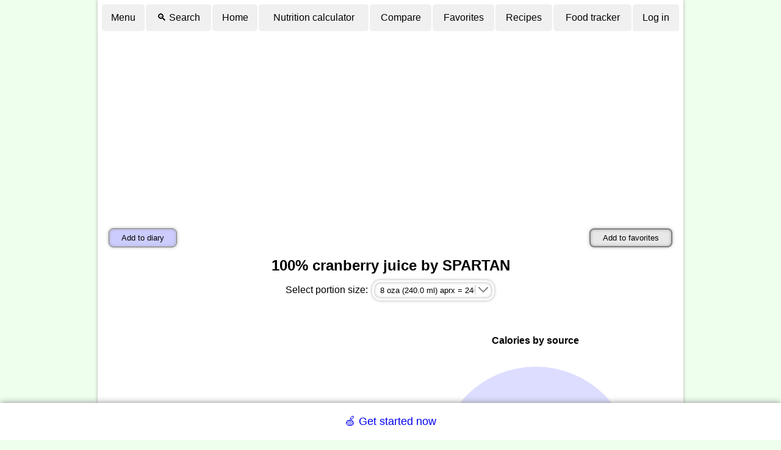

--- FILE ---
content_type: text/html; charset=utf-8
request_url: https://www.google.com/recaptcha/api2/aframe
body_size: 266
content:
<!DOCTYPE HTML><html><head><meta http-equiv="content-type" content="text/html; charset=UTF-8"></head><body><script nonce="o8R8vpErAB8g5_6fUtixIA">/** Anti-fraud and anti-abuse applications only. See google.com/recaptcha */ try{var clients={'sodar':'https://pagead2.googlesyndication.com/pagead/sodar?'};window.addEventListener("message",function(a){try{if(a.source===window.parent){var b=JSON.parse(a.data);var c=clients[b['id']];if(c){var d=document.createElement('img');d.src=c+b['params']+'&rc='+(localStorage.getItem("rc::a")?sessionStorage.getItem("rc::b"):"");window.document.body.appendChild(d);sessionStorage.setItem("rc::e",parseInt(sessionStorage.getItem("rc::e")||0)+1);localStorage.setItem("rc::h",'1769770809734');}}}catch(b){}});window.parent.postMessage("_grecaptcha_ready", "*");}catch(b){}</script></body></html>